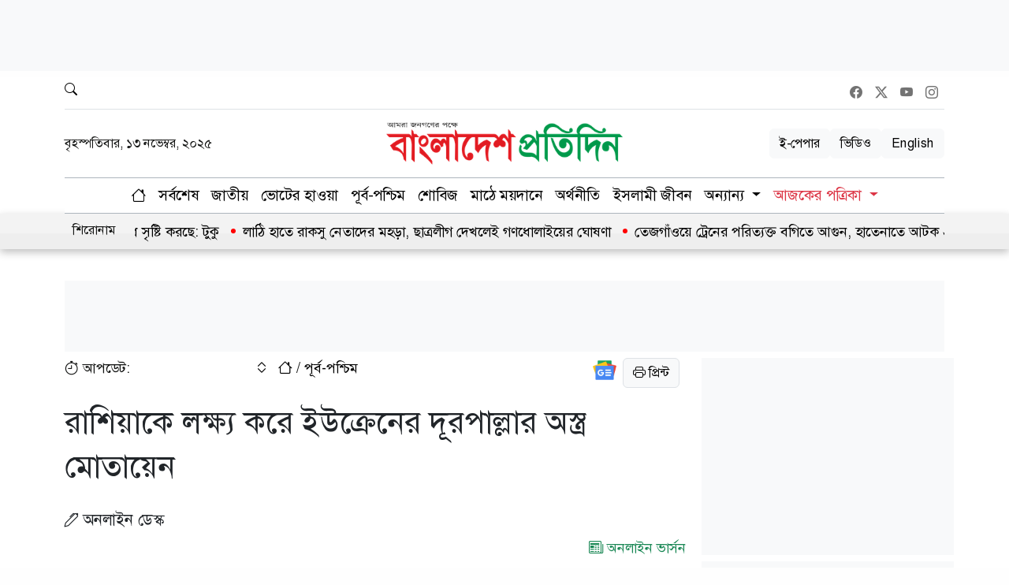

--- FILE ---
content_type: text/html; charset=utf-8
request_url: https://www.google.com/recaptcha/api2/aframe
body_size: 267
content:
<!DOCTYPE HTML><html><head><meta http-equiv="content-type" content="text/html; charset=UTF-8"></head><body><script nonce="fIY59Sivs9DokMc7WORRxg">/** Anti-fraud and anti-abuse applications only. See google.com/recaptcha */ try{var clients={'sodar':'https://pagead2.googlesyndication.com/pagead/sodar?'};window.addEventListener("message",function(a){try{if(a.source===window.parent){var b=JSON.parse(a.data);var c=clients[b['id']];if(c){var d=document.createElement('img');d.src=c+b['params']+'&rc='+(localStorage.getItem("rc::a")?sessionStorage.getItem("rc::b"):"");window.document.body.appendChild(d);sessionStorage.setItem("rc::e",parseInt(sessionStorage.getItem("rc::e")||0)+1);localStorage.setItem("rc::h",'1762975174520');}}}catch(b){}});window.parent.postMessage("_grecaptcha_ready", "*");}catch(b){}</script></body></html>

--- FILE ---
content_type: application/javascript; charset=utf-8
request_url: https://fundingchoicesmessages.google.com/f/AGSKWxV2doByIWaJrtc9ViSgayUzy8U2nrmB28mlUXqoXptMzA89CEAxJGAKAfzh6__1ziNrxRwITnyuN8eQ9_MqzOTzyyB8YTDg6vjymKoJ95Lsmw-gVgbTFIM81VbwVDvauNZ0dgrN61Jo65iqVeyDJ0opog88c1V-A5m1U9G5awDWUjWwcXEbGRmOv7SS/_.ca/ads-&maxads=.lazyload-ad-?adformat=/layad.
body_size: -1287
content:
window['861d3d6d-1fee-4e11-a68f-408dce56d777'] = true;